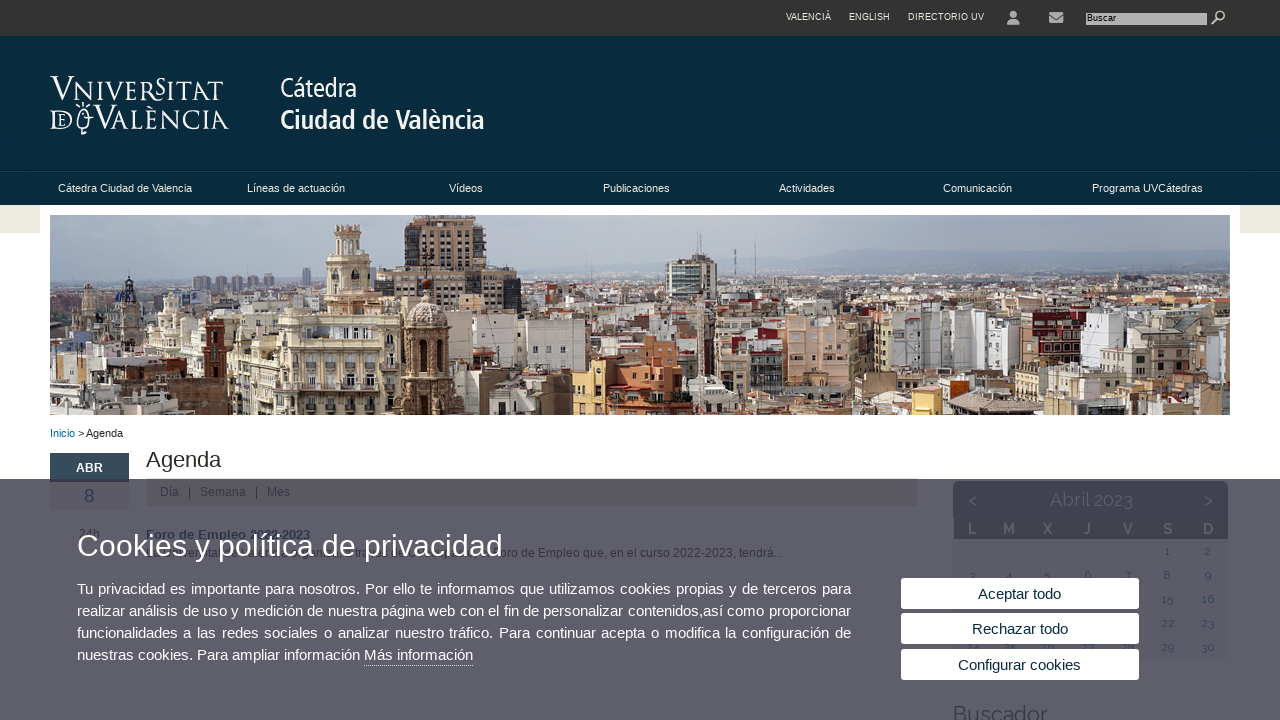

--- FILE ---
content_type: text/html; charset=UTF-8
request_url: https://www.uv.es/catedra-ciudad-valencia/es/agenda-1286012766685/Esdeveniment.html?p5=2023&p4=04&p7=8&p0=true&p2=0
body_size: 56886
content:


























		




<!DOCTYPE html PUBLIC "-//W3C//DTD XHTML 1.0 Transitional//EN" "http://www.w3.org/TR/xhtml1/DTD/xhtml1-transitional.dtd">
	<html xmlns="http://www.w3.org/1999/xhtml" xml:lang="es" lang="es" xmlns:og="http://ogp.me/ns#"
      xmlns:fb="http://www.facebook.com/2008/fbml">
	<head><script type="text/javascript">
	
			if (false){ //Si hay //redireccionar
				var url = window.location.href;
				var esCorta = false;
				if (url != null)
				{
					if (url.indexOf("/ca") < 0 && url.indexOf("/es") < 0 && url.indexOf("/en") < 0)
					{
						esCorta = true;
					}
				}

				if (!esCorta)
				{
					window.location.replace("");
				}
			}
	
	</script>
        
    <link rel="alternate" hreflang="ca" href="https://www.uv.es/catedra-ciutat-valencia/ca/agenda-1286012766685/Esdeveniment.html?p0=true&amp;p2=0&amp;p4=04&amp;p5=2023&amp;p7=8"/><link rel="alternate" hreflang="en" href="https://www.uv.es/city-valencia-chair/en/agenda-1286012766685/Esdeveniment.html?p0=true&amp;p2=0&amp;p4=04&amp;p5=2023&amp;p7=8"/>
	               
	           
				        <meta http-equiv="content-type" content="text/html; charset=utf-8"/>
        <meta http-equiv="X-UA-Compatible" content="IE=Edge"/>
        <meta name="keywords" content=""/><link rel="canonical" href="https://www.uv.es/catedra-ciudad-valencia/es/agenda-1286012766685/Esdeveniment.html?p0=true&amp;p2=0&amp;p4=04&amp;p5=2023&amp;p7=8"/><meta name="robots" content="noindex"><title>Agenda</title><meta content="width=device-width, initial-scale=1.0" name="viewport"/><!-- non-retina iPhone pre iOS 7 -->
		<link rel="apple-touch-icon" href="/recursos/fatwirepub/img/logoapp_57.png" sizes="57x57"/>
		<!-- non-retina iPad pre iOS 7 -->
		<link rel="apple-touch-icon" href="/recursos/fatwirepub/img/logoapp_72.png" sizes="72x72"/>
		<!-- non-retina iPad iOS 7 -->
		<link rel="apple-touch-icon" href="/recursos/fatwirepub/img/logoapp_76.png" sizes="76x76"/>
		<!-- retina iPhone pre iOS 7 -->
		<link rel="apple-touch-icon" href="/recursos/fatwirepub/img/logoapp_114.png" sizes="114x114"/>
		<!-- retina iPhone iOS 7 -->
		<link rel="apple-touch-icon" href="/recursos/fatwirepub/img/logoapp_120.png" sizes="120x120"/>
		<!-- retina iPad pre iOS 7 -->
		<link rel="apple-touch-icon" href="/recursos/fatwirepub/img/logoapp_144.png" sizes="144x144"/>
		<!-- retina iPad iOS 7 -->
		<link rel="apple-touch-icon" href="/recursos/fatwirepub/img/logoapp_152.png" sizes="152x152"/>
	
		<link rel="stylesheet" type="text/css" href='/recursos/fatwirepub/css/estilo.css' />
		<link rel="stylesheet" type="text/css" href='/recursos/fatwirepub/css/estilo-arena.css' /><link rel="stylesheet" type="text/css" href='/recursos/fatwirepub/css/uv.css' />
		<link rel="stylesheet" type="text/css" href='/recursos/fatwirepub/css/humanity/jquery-ui-1.8.16.custom.css' />
		 <!-- Add the v6 core styles and then select the individual styles you need, like Solid and Brands -->
		  <link href="/recursos/fatwirepub/fontawesome-6.7.1/css/fontawesome.css" rel="stylesheet" />
		  <link href="/recursos/fatwirepub/fontawesome-6.7.1/css/brands.css" rel="stylesheet" />
		  <link href="/recursos/fatwirepub/fontawesome-6.7.1/css/solid.css" rel="stylesheet" />
		
		  <!-- support v4 icon references/syntax -->
		  <link href="/recursos/fatwirepub/fontawesome-6.7.1/css/v4-font-face.css" rel="stylesheet" />
		  <link href="/recursos/fatwirepub/fontawesome-6.7.1/css/v4-shims.css" rel="stylesheet" />

	
		<script type="text/javascript" src="/recursos/fatwirepub/js/paracepas.js"></script> 
		<script type="text/javascript" src="/recursos/fatwirepub/js/jquery-1.7.2.min.js"></script>

		<script type="text/javascript" src="/recursos/fatwirepub/js/html5lightbox.js"></script>
		<script type="text/javascript" src='/recursos/fatwirepub/js/jquery-ui-1.8.16.custom.min.js'></script>
		<script type="text/javascript" src='/recursos/fatwirepub/js/jquery.tinycarousel.js'></script>
		<script type="text/javascript" src="/recursos/fatwirepub/js/slider.js" ></script>
		<script type="text/javascript" src='/recursos/fatwirepub/js/jquery.ui.datepicker-ca.js'></script> 
		<script type="text/javascript" src='/recursos/fatwirepub/js/jquery.ui.datepicker-es.js'></script> 
		<script type="text/javascript" src='/recursos/fatwirepub/js/jquery-ui-timepicker-addon.js'></script> 
		<script type="text/javascript" src='/recursos/fatwirepub/js/jquery.imgCrossfade.min.js'></script> 
		<script type="text/javascript" src='/recursos/fatwirepub/js/jquery.ihavecookies.js'></script>
		<script type="text/javascript" src='/recursos/fatwirepub/js/website.js'></script>
		<script type="text/javascript" src='/recursos/fatwirepub/js/flexcroll.js'></script>
		<script type="text/javascript" src='/recursos/fatwirepub/js/tab.js'></script>
		<script type="text/javascript" src='/recursos/fatwirepub/js/dropdown.js'></script>
		<script type="text/javascript" src='/recursos/fatwirepub/js/collapse.js'></script>
		
		<script type="text/javascript" src='/recursos/fatwirepub/js/FileSaver.js'></script>
		<script type="text/javascript" src='/recursos/fatwirepub/js/Blob.js'></script>
		<script type="text/javascript" src='/recursos/fatwirepub/js/ics.js'></script>
	
		<link rel="stylesheet" href="https://cdnjs.cloudflare.com/ajax/libs/Chart.js/2.8.0/Chart.min.css"/>
		<script type="text/javascript" src="https://cdnjs.cloudflare.com/ajax/libs/Chart.js/2.8.0/Chart.bundle.min.js"></script>
		<script type="text/javascript" src="https://cdn.jsdelivr.net/gh/emn178/chartjs-plugin-labels/src/chartjs-plugin-labels.js"></script>
		
		
	<script async src="https://www.googletagmanager.com/gtag/js?id=UA-115546901-2"></script>
	<script type="text/javascript">
	
	function CookiesOk(){
		
			if($.fn.ihavecookies.preference("analytics") === true){
			
				
				  window.dataLayer = window.dataLayer || [];
				  function gtag(){dataLayer.push(arguments);}
				  gtag('js', new Date());
				
				  gtag('config', 'UA-115546901-2');	
				  
				
				gtag('config', 'G-WKF5LDPR47');
				
				         (function() {
				            var cx = '011592280532160877737:coaccikotj0';
				            var gcse = document.createElement('script'); gcse.type = 'text/javascript'; gcse.async = true;
				            gcse.src = (document.location.protocol == 'https:' ? 'https:' : 'http:') +
				                '//www.google.es/cse/cse.js?cx=' + cx;
				            var s = document.getElementsByTagName('script')[0]; s.parentNode.insertBefore(gcse, s);
				          })();
				        
				
			}
		
		

		if($.fn.ihavecookies.preference("preferences") === true){
		
				if (false)
					document.cookie =  "c_locale=es_ES;expires=" + myDate + ";Secure;domain=uv.es;path=/";
					
				if (true){//Sino hay
					var myDate = new Date();
					myDate.setMonth(myDate.getMonth() + 12);
					console.log(myDate);
					document.cookie = "c_locale=es_ES;expires=" + myDate + ";Secure;domain=uv.es;path=/";
				}
		
		}

	}
	
	CookiesOk();
	
	</script></head><body><div id="wrap"  ><div id="containerCab">


<div id="pre-cabecera">	
	
	
		
		
			
			
			
		

				
				
			<div class="menu-servicios-nou">
			<ul><li class="idiomes-nou"><a lang="ca" xml:lang="ca" href="https://www.uv.es/catedra-ciutat-valencia/ca/agenda-1286012766685/Esdeveniment.html?p0=true&amp;p2=0&amp;p4=04&amp;p5=2023&amp;p7=8" title="Enllaç a la pàgina d'inici de la UV, versió Valencià">Valencià</a></li><li class="idiomes-nou"><a lang="en" xml:lang="en" href="https://www.uv.es/city-valencia-chair/en/agenda-1286012766685/Esdeveniment.html?p0=true&amp;p2=0&amp;p4=04&amp;p5=2023&amp;p7=8" title="Link to UV's home page, English version">English</a></li>


<li class="directori-nou"><a href="http://www.uv.es/uvweb/universitat/ca/directori/centres-1285846794920.html" title = "Directorio UV" >Directorio UV</a></li><li class="directori-nou enlace-icono"><a href="http://correu.uv.es/" title = "Enllaç a la pàgina d&apos; Entorn d’usuari" ><i class="fa fa-user"></i></a></li><li class="directori-nou enlace-icono"><a href="https://www.uv.es/catedra-ciudad-valencia/es/catedra-ciudad-valencia/datos-contacto.html" title = "Enllaç a Contacte" ><i class="fa fa-envelope"></i></a></li><script type="text/javascript">				
						function mostrarLista (n) {
							var visibility = $('.enlace-cab-'+n+' ul').css( "visibility" ); 

							if(visibility != 'visible') {
								$('.enlace-cab-'+n+' ul').css( "opacity","1" ); 
								$('.enlace-cab-'+n+' ul').css( "visibility","visible" ); 
							 	for(var i=1;i<4;i++){
									 if(i!=n){
										 $('.enlace-cab-'+i+' ul').css( "opacity","" ); 
										 $('.enlace-cab-'+i+' ul').css( "visibility","" );	
									 }
							 	}
							}
							if(visibility == 'visible') {
								 $('.enlace-cab-'+n+' ul').css( "opacity","" ); 
								 $('.enlace-cab-'+n+' ul').css( "visibility","hidden" );
							}
						}
					
					</script>
					
					<li class="buscador-nou">
						<form action="https://www.uv.es:443/sites/Satellite" method="get" name="formBuscador" >
							<input type="hidden" name="pagename" value="CAT_Ciutat_Valencia/Page/TPGListat"/>
							<input type="hidden" name="cid" value="1286012767027"/>
							<input type="hidden" name="site" value="CAT_Ciutat_Valencia"/>
							<input type="hidden" name="locale" value="es_ES"/>
							<input type="hidden" name="p1" value="Cercador"/>
						    <!-- label for="p3"  style="display:none">< %=litBuscador %></label--><input title="Buscador" value="Buscar" name="g3" id="g3" class="form-text" type="text" size="20" onfocus="javascript:this.value='';" 
						    		onblur="javascript:if(this.value==''){this.value='';}" 
						    		accesskey="i"/>
							<input type="submit" class="form-submit" value="&nbsp;"/>
						</form>				
					</li>
									
			</ul>
		</div>
		</div>
		<div id="cabecera"   ><h1 id="logo"><map name="mapa1" id="mapa1" >	
					<area  shape="rect" title="Enlace a página principal de la Universidad de Valencia" alt="Logo de la Universdad de Valencia" coords="0,0,210,134" href="//www.uv.es"/>
							<area  shape="rect" title="Enlace Cátedra Ciudad de València" alt="Logo Cátedra Ciudad de València" coords="210,0,800,134" href='https://www.uv.es/catedra-ciudad-valencia/es/catedra-ciudad-valencia.html'/></map>
					<img src="/recursos/fatwirepub/ccurl/760/435/cap_catedra_ciutat_valencia_es.png" alt="Logo del portal" usemap="#mapa1" /> 
					</h1>	
					</div><script type="text/javascript">				
		function mostrarLista (n) {
			var visibility = $('.enlace-cab-'+n+' ul').css( "visibility" ); 
			console.log('primero: ');
			console.log();
			if(visibility != 'visible') {

				console.log('tercero: ');
				console.log();
				$('.enlace-cab-'+n+' ul').css( "opacity","1" ); 
				$('.enlace-cab-'+n+' ul').css( "visibility","visible" ); 
			 	for(var i=1;i<4;i++){
					 if(i!=n){
						 $('.enlace-cab-'+i+' ul').css( "opacity","" ); 
						 $('.enlace-cab-'+i+' ul').css( "visibility","" );	
					 }
			 	}
			}
			if(visibility == 'visible') {
				 $('.enlace-cab-'+n+' ul').css( "opacity","" ); 
				 $('.enlace-cab-'+n+' ul').css( "visibility","hidden" );
			}
		}
	
	</script>
	




        
		
		
		
    


<!-- CSEMenuPrincipal para que se cachee aunque sea vacio -->

		
			<div id="menu-segundos" >
				<div id="menu-principal" class="div7" >
				<button type='button' class='boton-menu' style='display:none'><span class='barra-menu'></span><span class='barra-menu'></span><span class='barra-menu'></span><span class="menu-text">Menú</span></button>
				
				<ul class="menu-prim-nuevo "><li class='menu1'>
								<script type="text/javascript">
								// <![CDATA[ 
									document.write("<a class='pagenum menu2nivel' rel='0'  href='javascript:menu(1);' title='Cátedra Ciudad de Valencia'>Cátedra Ciudad de Valencia</a>");
								// ]]>
								
								
								
								</script>
								<noscript>
								<a class="pagenum menu2nivel" rel='0'  href="https://www.uv.es/uvweb/nulles/catedra-ciudad-valencia-1286012766615.html" title="Cátedra Ciudad de Valencia">Cátedra Ciudad de Valencia</a>
								</noscript>
								
								
								
									<ul class='menu-seg-nuevo' ><li><a href="https://www.uv.es/catedra-ciudad-valencia/es/catedra-ciudad-valencia/presentacion.html" title="Presentación"  > Presentación</a></li><li><a href="https://www.uv.es/catedra-ciudad-valencia/es/catedra-ciudad-valencia/direccion-comision-mixta.html" title="Dirección y comisión mixta"  > Dirección y comisión mixta</a></li><li><a href="https://www.uv.es/catedra-ciudad-valencia/es/catedra-ciudad-valencia/datos-contacto.html" title="Datos de contacto"  > Datos de contacto</a></li><li><a href="https://www.uv.es/catedra-ciudad-valencia/es/catedra-ciudad-valencia/entidad-patrocinadora.html" title="Entidad patrocinadora"  > Entidad patrocinadora</a></li></ul></li><li class='menu2'>
								<script type="text/javascript">
								// <![CDATA[ 
									document.write("<a class='pagenum menu2nivel' rel='1'  href='javascript:menu(2);' title='Líneas de actuación'>Líneas de actuación</a>");
								// ]]>
								
								
								
								</script>
								<noscript>
								<a class="pagenum menu2nivel" rel='1'  href="https://www.uv.es/catedra-ciudad-valencia/es/lineas-actuacion.html" title="Líneas de actuación">Líneas de actuación</a>
								</noscript>
								
								
								
									<ul class='menu-seg-nuevo' ><li><a href="https://www.uv.es/catedra-ciudad-valencia/es/lineas-actuacion/lineas-actuacion.html" title="Líneas de actuación"  > Líneas de actuación</a></li></ul></li><li class='menu3'>
								<script type="text/javascript">
								// <![CDATA[ 
									document.write("<a class='pagenum menu2nivel' rel='2'  href='javascript:menu(3);' title='Vídeos'>Vídeos</a>");
								// ]]>
								
								
								
								</script>
								<noscript>
								<a class="pagenum menu2nivel" rel='2'  href="https://www.uv.es/catedra-ciudad-valencia/es/videos.html" title="Vídeos">Vídeos</a>
								</noscript>
								
								
								
									<ul class='menu-seg-nuevo' ><li><a href="https://www.uv.es/catedra-ciudad-valencia/es/videos/activitats.html" title="Actividades"  > Actividades</a></li></ul></li><li class='menu4'>
								<script type="text/javascript">
								// <![CDATA[ 
									document.write("<a class='pagenum menu2nivel' rel='3'  href='javascript:menu(4);' title='Publicaciones'>Publicaciones</a>");
								// ]]>
								
								
								
								</script>
								<noscript>
								<a class="pagenum menu2nivel" rel='3'  href="https://www.uv.es/catedra-ciudad-valencia/es/publicaciones/publicaciones.html" title="Publicaciones">Publicaciones</a>
								</noscript>
								
								
								
									<ul class='menu-seg-nuevo' ><li><a href="https://www.uv.es/catedra-ciudad-valencia/es/publicaciones/publicaciones.html" title="Publicaciones"  > Publicaciones</a></li><li><a href="https://www.uv.es/catedra-ciudad-valencia/es/publicaciones/memorias-anuales.html" title="Memorias anuales"  > Memorias anuales</a></li></ul></li><li class='menu5'>
								<script type="text/javascript">
								// <![CDATA[ 
									document.write("<a class='pagenum menu2nivel' rel='4'  href='javascript:menu(5);' title='Actividades'>Actividades</a>");
								// ]]>
								
								
								
								</script>
								<noscript>
								<a class="pagenum menu2nivel" rel='4'  href="https://www.uv.es/catedra-ciudad-valencia/es/actividades.html" title="Actividades">Actividades</a>
								</noscript>
								
								
								
									<ul class='menu-seg-nuevo' ><li><a href="https://www.uv.es/catedra-ciudad-valencia/es/actividades/actividades.html" title="Actividades"  > Actividades</a></li><li><a href="https://www.uv.es/catedra-ciudad-valencia/es/actividades/historico-actividades.html" title="Histórico de actividades"  > Histórico de actividades</a></li></ul></li><li class='menu6'>
								<script type="text/javascript">
								// <![CDATA[ 
									document.write("<a class='pagenum menu2nivel' rel='5'  href='javascript:menu(6);' title='Comunicación'>Comunicación</a>");
								// ]]>
								
								
								
								</script>
								<noscript>
								<a class="pagenum menu2nivel" rel='5'  href="https://www.uv.es/catedra-ciudad-valencia/es/comunicacion.html" title="Comunicación">Comunicación</a>
								</noscript>
								
								
								
									<ul class='menu-seg-nuevo' ><li><a href="https://www.uv.es/catedra-ciudad-valencia/es/comunicacion/novedades.html" title="Novedades"  > Novedades</a></li></ul></li><li class='menu7'>
								<script type="text/javascript">
								// <![CDATA[ 
									document.write("<a class='pagenum menu2nivel' rel='6'  href='javascript:menu(7);' title='Programa UVCátedras'>Programa UVCátedras</a>");
								// ]]>
								
								
								
								</script>
								<noscript>
								<a class="pagenum menu2nivel" rel='6'  href="https://www.uv.es/catedra-ciudad-valencia/es/programa-uvcatedras.html" title="Programa UVCátedras">Programa UVCátedras</a>
								</noscript>
								
								
								
									<ul class='menu-seg-nuevo' ><li><a href="https://www.uv.es/uvweb/catedras-institucionales/es/catedras-institucionales-empresa//presentacion-1285986266900.html" title="Se abrirá una nueva ventana.Presentación <i class=&apos;fa fa-external-link&apos;></i>"   target='_blank'> Presentación <i class='fa fa-external-link'></i></a></li><li><a href="https://www.uv.es/uvweb/catedras-institucionales/es/gestion-uvcatedras/normativa/servicios-ofrecidos/servicios-1286015569149.html" title="Se abrirá una nueva ventana.Gestión UVCatedras <i class=&apos;fa fa-external-link&apos;></i>"   target='_blank'> Gestión UVCatedras <i class='fa fa-external-link'></i></a></li><li><a href="https://www.uv.es/catedra-ciudad-valencia/es/programa-uvcatedras/relacion-catedras-institucionales.html" title="Se abrirá una nueva ventana.Relación de cátedras institucionales"   target='_blank'> Relación de cátedras institucionales</a></li><li><a href="http://www.uv.es/uvweb/catedras-institucionales/es/excellentia-ex-cathedra//observatorio-buenas-practicas/observatorio-buenas-practicas-1286011957972.html" title="Se abrirá una nueva ventana.Observatorio Excellentia Ex Cathedra"   target='_blank'> Observatorio Excellentia Ex Cathedra</a></li></ul></li>
					</ul>
				
				</div> 
					<script type="text/javascript">
					// <![CDATA[ 
					document.write("<ul class='menu-prim-movil-nou' ><li class='menu-movil-1'><a class='pagenum menu2nivel' rel='0'  href='javascript:menuMovil(1);' title='Cátedra Ciudad de Valencia'>Cátedra Ciudad de Valencia <span class='ar1'><i class='fa fa-angle-right'></i></span><span style='display:none' class='ad1'><i class='fa fa-angle-down'></i></span></a><ul class='menu-seg-movil ms1' style='display:none'><li><a href='https://www.uv.es/catedra-ciudad-valencia/es/catedra-ciudad-valencia/presentacion.html' title='Presentación'  >Presentación</a></li><li><a href='https://www.uv.es/catedra-ciudad-valencia/es/catedra-ciudad-valencia/direccion-comision-mixta.html' title='Dirección y comisión mixta'  >Dirección y comisión mixta</a></li><li><a href='https://www.uv.es/catedra-ciudad-valencia/es/catedra-ciudad-valencia/datos-contacto.html' title='Datos de contacto'  >Datos de contacto</a></li><li><a href='https://www.uv.es/catedra-ciudad-valencia/es/catedra-ciudad-valencia/entidad-patrocinadora.html' title='Entidad patrocinadora'  >Entidad patrocinadora</a></li></ul></li><li class='menu-movil-2'><a class='pagenum menu2nivel' rel='1'  href='javascript:menuMovil(2);' title='Líneas de actuación'>Líneas de actuación <span class='ar2'><i class='fa fa-angle-right'></i></span><span style='display:none' class='ad2'><i class='fa fa-angle-down'></i></span></a><ul class='menu-seg-movil ms2' style='display:none'><li><a href='https://www.uv.es/catedra-ciudad-valencia/es/lineas-actuacion/lineas-actuacion.html' title='Líneas de actuación'  >Líneas de actuación</a></li></ul></li><li class='menu-movil-3'><a class='pagenum menu2nivel' rel='2'  href='javascript:menuMovil(3);' title='Vídeos'>Vídeos <span class='ar3'><i class='fa fa-angle-right'></i></span><span style='display:none' class='ad3'><i class='fa fa-angle-down'></i></span></a><ul class='menu-seg-movil ms3' style='display:none'><li><a href='https://www.uv.es/catedra-ciudad-valencia/es/videos/activitats.html' title='Actividades'  >Actividades</a></li></ul></li><li class='menu-movil-4'><a class='pagenum menu2nivel' rel='3'  href='javascript:menuMovil(4);' title='Publicaciones'>Publicaciones <span class='ar4'><i class='fa fa-angle-right'></i></span><span style='display:none' class='ad4'><i class='fa fa-angle-down'></i></span></a><ul class='menu-seg-movil ms4' style='display:none'><li><a href='https://www.uv.es/catedra-ciudad-valencia/es/publicaciones/publicaciones.html' title='Publicaciones'  >Publicaciones</a></li><li><a href='https://www.uv.es/catedra-ciudad-valencia/es/publicaciones/memorias-anuales.html' title='Memorias anuales'  >Memorias anuales</a></li></ul></li><li class='menu-movil-5'><a class='pagenum menu2nivel' rel='4'  href='javascript:menuMovil(5);' title='Actividades'>Actividades <span class='ar5'><i class='fa fa-angle-right'></i></span><span style='display:none' class='ad5'><i class='fa fa-angle-down'></i></span></a><ul class='menu-seg-movil ms5' style='display:none'><li><a href='https://www.uv.es/catedra-ciudad-valencia/es/actividades/actividades.html' title='Actividades'  >Actividades</a></li><li><a href='https://www.uv.es/catedra-ciudad-valencia/es/actividades/historico-actividades.html' title='Histórico de actividades'  >Histórico de actividades</a></li></ul></li><li class='menu-movil-6'><a class='pagenum menu2nivel' rel='5'  href='javascript:menuMovil(6);' title='Comunicación'>Comunicación <span class='ar6'><i class='fa fa-angle-right'></i></span><span style='display:none' class='ad6'><i class='fa fa-angle-down'></i></span></a><ul class='menu-seg-movil ms6' style='display:none'><li><a href='https://www.uv.es/catedra-ciudad-valencia/es/comunicacion/novedades.html' title='Novedades'  >Novedades</a></li></ul></li><li class='menu-movil-7'><a class='pagenum menu2nivel' rel='6'  href='javascript:menuMovil(7);' title='Programa UVCátedras'>Programa UVCátedras <span class='ar7'><i class='fa fa-angle-right'></i></span><span style='display:none' class='ad7'><i class='fa fa-angle-down'></i></span></a><ul class='menu-seg-movil ms7' style='display:none'><li><a href='https://www.uv.es/uvweb/catedras-institucionales/es/catedras-institucionales-empresa//presentacion-1285986266900.html' title='Se abrirá una nueva ventana.Presentación <i class=&apos;fa fa-external-link&apos;></i>'   target='_blank'>Presentación <i class='fa fa-external-link'></i></a></li><li><a href='https://www.uv.es/uvweb/catedras-institucionales/es/gestion-uvcatedras/normativa/servicios-ofrecidos/servicios-1286015569149.html' title='Se abrirá una nueva ventana.Gestión UVCatedras <i class=&apos;fa fa-external-link&apos;></i>'   target='_blank'>Gestión UVCatedras <i class='fa fa-external-link'></i></a></li><li><a href='https://www.uv.es/catedra-ciudad-valencia/es/programa-uvcatedras/relacion-catedras-institucionales.html' title='Se abrirá una nueva ventana.Relación de cátedras institucionales'   target='_blank'>Relación de cátedras institucionales</a></li><li><a href='http://www.uv.es/uvweb/catedras-institucionales/es/excellentia-ex-cathedra//observatorio-buenas-practicas/observatorio-buenas-practicas-1286011957972.html' title='Se abrirá una nueva ventana.Observatorio Excellentia Ex Cathedra'   target='_blank'>Observatorio Excellentia Ex Cathedra</a></li></ul></li></ul>");
					// ]]>
					</script>	
				
				
												<script type="text/javascript">
								// <![CDATA[ 
									
									function menu (n) {
										
									//	var element = document.getElementsByClassName('menu'+n);
							       //      if(element.style.visibility == 'hidden'){
							        //    alert(element.style.width);
							        //    }
										 
										 var index = $('.menu'+n+' ul').css( "z-index" ); 
										 if(index == '99999'){
											 $('.menu'+n+' ul').css( "opacity","1" ); 
											 $('.menu'+n+' ul').css( "visibility","visible" );  
											 $('.menu'+n+' ul').css( "z-index","9999" );
											 for(var i=1;i<8;i++){
												 if(i!=n){
													 $('.menu'+i+' ul').css( "opacity","" ); 
													 $('.menu'+i+' ul').css( "visibility","" );
													 $('.menu'+i+' ul').css( "z-index","99999" );													 
												 }
											 }
										 }
										 if(index == '9999'){
											 $('.menu'+n+' ul').css( "opacity","" ); 
											 $('.menu'+n+' ul').css( "visibility","hidden" );
											 $('.menu'+n+' ul').css( "z-index","99999" );
											 
							//				 $('.menu'+n).mouseleave( function() { $('.menu'+n+' ul').css( "visibility","" ); });
										 }
										 
			 
			   						}
									
									
									
									function menuMovil (n) {
										 $( ".ms"+n ).toggle();
										 $( ".ar"+n ).toggle();
										 $( ".ad"+n ).toggle();
									}
									
									$( ".boton-menu" ).click(function() {
										
										  	$( ".menu-prim-movil-nou" ).toggle();
										  	$( ".menu-servicios-nou" ).toggle();
											$( ".menu-perfiles-nou" ).toggle();
										 
										  
										  $( ".menu-slider" ).toggle();
										  $( ".menu-slider-segons" ).toggle();
										});
									
			//						$( ".menu-prim-movil li" ).click(function() {
				//						  $( ".menu-prim-movil li ul" ).toggle();
				//						});
									
									
								// ]]>
								
								
								
								</script></div>
		
		
		
		
		
		
	


<div id="slider-segons-largo">



				
				
				
			
			
			
			
		
		<div class="viewportLong">
			<ul class="overview"> 
		<!-- satellite:normalizeurl url='< %=srcImagen%>' outstring="enlacePaginaNormalized" /-->
		<li>
			<div class="panel-foto">
			
				
					
						<img  src="/recursos/fatwirepub/ccurl/606/1022/SpotInt1.jpg" alt="" />
									
				
				
				
				
			</div>
		</li>
		
			</ul>
		</div>	
		</div>




		
		
		
	
			
			
			
		
			
			
			
		
		<div class="grid_16" id="menu-navegacion">
		<span class="miga-pan">
		
					
					
					
					
				<a href='https://www.uv.es/catedra-ciudad-valencia/es/catedra-ciudad-valencia.html' title='Inicio'>Inicio</a>  &gt; Agenda
		</span>
	</div>
	



	
		
		
		
	
	
		
		
		
	<div id="content">
		

	
		
			
			
			
			
			
			
			
			
			
		





				
			
	
		
	
	
		
				
				
				
				
				
		
	
			
				
				
				
			
			
			
				
				
				
				
				
				
				
				
			
				
				
			
	
		
		
		
		
		
	
	
	
		
		
		
		
		
	
	
	
		
		
		
		
		
	
	
	
		
		
		
		
		
	
	<div class="content-agenda"><div class="agenda-caja">
		<div class="mes">abr</div>
	
		<div class="dia">8</div>
	</div>
	<h2 class="titol-seccio">Agenda</h2>
	<div class="menu-listado-agenda"><a href="https://www.uv.es/catedra-ciudad-valencia/es/agenda-1286012766685/Esdeveniment.html?p2=0&amp;p3=dia"> Día</a> | <a href="https://www.uv.es/catedra-ciudad-valencia/es/agenda-1286012766685/Esdeveniment.html?p2=0&amp;p3=semana">Semana</a> | <a href="https://www.uv.es/catedra-ciudad-valencia/es/agenda-1286012766685/Esdeveniment.html?p2=0&amp;p3=mes"> Mes</a> 
	</div><div class="clear m1"></div>
	<ul class="lista-eventos">



	<li><div class='resum-agenda-listado'>
		<div class="evento-izquierda"><p class="data">24h</p></div>
		
		<div class="evento-derecha"><p class="evento-titulo" ><a href='https://www.uv.es/catedra-ciudad-valencia/es/agenda/foro-empleo-2022-2023-1286012766685/Esdeveniment.html?p2=;004;02023;0;08;0;0;0;0;0;0;0;0&amp;id=1286277368015' title="Enlace a la página con la información del evento:&nbsp;Foro de Empleo 2022-2023">Foro de Empleo 2022-2023</a></p>
		<p>La Universitat de Val&egrave;ncia organiza, a trav&eacute;s de UVocupaci&oacute;, el Foro de Empleo que, en el curso 2022-2023, tendr&aacute;...</p></div>
	</div></li></li></ul>


<div class="clear">&nbsp;</div>
</div>
	</div>	
	
	
		
			
			
		
		<div id="sidebar">
			
				
				
				
				
				
				
				
				
				
				
			
	
	
				
				
				
			<script>
				var auxComp = ["1275385515321","1285845049338"];
			</script>
 
<div class="cercador">
	
		
	
			
	

	<div class="mes">
	
	
		
			
			
			
			
			
		

		<span class="ant"><a href='https://www.uv.es/catedra-ciudad-valencia/es/agenda-1286012766685/Esdeveniment.html?p4=04&amp;p5=2023&amp;p7=8&amp;p2=0_3' rel="anterior">&lt;</a></span><span class="nombre-mes">abril 2023</span>

		
			
			
			
			
			
		

		<span class="sig"><a href='https://www.uv.es/catedra-ciudad-valencia/es/agenda-1286012766685/Esdeveniment.html?p4=04&amp;p5=2023&amp;p7=8&amp;p2=0_5' rel="siguiente">&gt;</a></span></div>
<div id="calendario">
			
			
			
			
			
			
			
			
		



				
			
	
		
	
	

	<table>
		
		<thead>
			<tr>
	<th id='lunes' abbr='lunes'><span>L</span></th><th id='martes' abbr='martes'><span>M</span></th><th id='miércoles' abbr='miércoles'><span>X</span></th><th id='jueves' abbr='jueves'><span>J</span></th><th id='viernes' abbr='viernes'><span>V</span></th><th id='sábado' abbr='sábado'><span>S</span></th><th id='domingo' abbr='domingo'><span>D</span></th>			
		</tr>
		</thead>
		<tbody>
		<tr>
	<td headers='lunes' scope="row">&nbsp;</td><td headers='martes' scope="row">&nbsp;</td><td headers='miércoles' scope="row">&nbsp;</td><td headers='jueves' scope="row">&nbsp;</td><td headers='viernes' scope="row">&nbsp;</td>
			
				
				
				
				
				
				
				
				
			
				
			
				<td headers='sábado' scope="row" class="evento">
					<a href='https://www.uv.es/catedra-ciudad-valencia/es/agenda-1286012766685/Esdeveniment.html?p5=2023&amp;p4=04&amp;p7=1&amp;p0=true&amp;p2=0' title='Eventos del día 1'>1</a>
				</td>
			
				
				
				
				
				
				
				
				
			
				
			
				<td headers='domingo' scope="row" class="evento">
					<a href='https://www.uv.es/catedra-ciudad-valencia/es/agenda-1286012766685/Esdeveniment.html?p5=2023&amp;p4=04&amp;p7=2&amp;p0=true&amp;p2=0' title='Eventos del día 2'>2</a>
				</td></tr>
	<tr>
	
				
					
					
					
					
					
					
					
				
				
				<td headers='lunes' scope="row" class="evento">
					<a href='https://www.uv.es/catedra-ciudad-valencia/es/agenda-1286012766685/Esdeveniment.html?p5=2023&amp;p4=04&amp;p7=3&amp;p0=true&amp;p2=0' title='Eventos del día 3'>3 </a>
				</td>
				
					
					
					
					
					
					
					
				
				
				<td headers='martes' scope="row" class="evento">
					<a href='https://www.uv.es/catedra-ciudad-valencia/es/agenda-1286012766685/Esdeveniment.html?p5=2023&amp;p4=04&amp;p7=4&amp;p0=true&amp;p2=0' title='Eventos del día 4'>4 </a>
				</td>
				
					
					
					
					
					
					
					
				
				
				<td headers='miércoles' scope="row" class="evento">
					<a href='https://www.uv.es/catedra-ciudad-valencia/es/agenda-1286012766685/Esdeveniment.html?p5=2023&amp;p4=04&amp;p7=5&amp;p0=true&amp;p2=0' title='Eventos del día 5'>5 </a>
				</td>
				
					
					
					
					
					
					
					
				
				
				<td headers='jueves' scope="row" class="evento">
					<a href='https://www.uv.es/catedra-ciudad-valencia/es/agenda-1286012766685/Esdeveniment.html?p5=2023&amp;p4=04&amp;p7=6&amp;p0=true&amp;p2=0' title='Eventos del día 6'>6 </a>
				</td>
				
					
					
					
					
					
					
					
				
				
				<td headers='viernes' scope="row" class="evento">
					<a href='https://www.uv.es/catedra-ciudad-valencia/es/agenda-1286012766685/Esdeveniment.html?p5=2023&amp;p4=04&amp;p7=7&amp;p0=true&amp;p2=0' title='Eventos del día 7'>7 </a>
				</td>
				
					
					
					
					
					
					
					
				
				
				<td headers='sábado' scope="row" class="evento">
					<a href='https://www.uv.es/catedra-ciudad-valencia/es/agenda-1286012766685/Esdeveniment.html?p5=2023&amp;p4=04&amp;p7=8&amp;p0=true&amp;p2=0' title='Eventos del día 8'>8 </a>
				</td>
				
					
					
					
					
					
					
					
				
				
				<td headers='domingo' scope="row" class="evento">
					<a href='https://www.uv.es/catedra-ciudad-valencia/es/agenda-1286012766685/Esdeveniment.html?p5=2023&amp;p4=04&amp;p7=9&amp;p0=true&amp;p2=0' title='Eventos del día 9'>9 </a>
				</td>
	</tr>
	
	<tr>
	
				
					
					
					
					
					
					
					
				
				
				<td headers='lunes' scope="row" class="evento">
					<a href='https://www.uv.es/catedra-ciudad-valencia/es/agenda-1286012766685/Esdeveniment.html?p5=2023&amp;p4=04&amp;p7=10&amp;p0=true&amp;p2=0' title='Eventos del día 10'>10 </a>
				</td>
				
					
					
					
					
					
					
					
				
				
				<td headers='martes' scope="row" class="evento">
					<a href='https://www.uv.es/catedra-ciudad-valencia/es/agenda-1286012766685/Esdeveniment.html?p5=2023&amp;p4=04&amp;p7=11&amp;p0=true&amp;p2=0' title='Eventos del día 11'>11 </a>
				</td>
				
					
					
					
					
					
					
					
				
				
				<td headers='miércoles' scope="row" class="evento">
					<a href='https://www.uv.es/catedra-ciudad-valencia/es/agenda-1286012766685/Esdeveniment.html?p5=2023&amp;p4=04&amp;p7=12&amp;p0=true&amp;p2=0' title='Eventos del día 12'>12 </a>
				</td>
				
					
					
					
					
					
					
					
				
				
				<td headers='jueves' scope="row" class="evento">
					<a href='https://www.uv.es/catedra-ciudad-valencia/es/agenda-1286012766685/Esdeveniment.html?p5=2023&amp;p4=04&amp;p7=13&amp;p0=true&amp;p2=0' title='Eventos del día 13'>13 </a>
				</td>
				
					
					
					
					
					
					
					
				
				
				<td headers='viernes' scope="row" class="evento">
					<a href='https://www.uv.es/catedra-ciudad-valencia/es/agenda-1286012766685/Esdeveniment.html?p5=2023&amp;p4=04&amp;p7=14&amp;p0=true&amp;p2=0' title='Eventos del día 14'>14 </a>
				</td>
				
					
					
					
					
					
					
					
				
				
				<td headers='sábado' scope="row" class="evento">
					<a href='https://www.uv.es/catedra-ciudad-valencia/es/agenda-1286012766685/Esdeveniment.html?p5=2023&amp;p4=04&amp;p7=15&amp;p0=true&amp;p2=0' title='Eventos del día 15'>15 </a>
				</td>
				
					
					
					
					
					
					
					
				
				
				<td headers='domingo' scope="row" class="evento">
					<a href='https://www.uv.es/catedra-ciudad-valencia/es/agenda-1286012766685/Esdeveniment.html?p5=2023&amp;p4=04&amp;p7=16&amp;p0=true&amp;p2=0' title='Eventos del día 16'>16 </a>
				</td>
	</tr>
	
	<tr>
	
				
					
					
					
					
					
					
					
				
				
				<td headers='lunes' scope="row" class="evento">
					<a href='https://www.uv.es/catedra-ciudad-valencia/es/agenda-1286012766685/Esdeveniment.html?p5=2023&amp;p4=04&amp;p7=17&amp;p0=true&amp;p2=0' title='Eventos del día 17'>17 </a>
				</td>
				
					
					
					
					
					
					
					
				
				
				<td headers='martes' scope="row" class="evento">
					<a href='https://www.uv.es/catedra-ciudad-valencia/es/agenda-1286012766685/Esdeveniment.html?p5=2023&amp;p4=04&amp;p7=18&amp;p0=true&amp;p2=0' title='Eventos del día 18'>18 </a>
				</td>
				
					
					
					
					
					
					
					
				
				
				<td headers='miércoles' scope="row" class="evento">
					<a href='https://www.uv.es/catedra-ciudad-valencia/es/agenda-1286012766685/Esdeveniment.html?p5=2023&amp;p4=04&amp;p7=19&amp;p0=true&amp;p2=0' title='Eventos del día 19'>19 </a>
				</td>
				
					
					
					
					
					
					
					
				
				
				<td headers='jueves' scope="row" class="evento">
					<a href='https://www.uv.es/catedra-ciudad-valencia/es/agenda-1286012766685/Esdeveniment.html?p5=2023&amp;p4=04&amp;p7=20&amp;p0=true&amp;p2=0' title='Eventos del día 20'>20 </a>
				</td>
				
					
					
					
					
					
					
					
				
				
				<td headers='viernes' scope="row" class="evento">
					<a href='https://www.uv.es/catedra-ciudad-valencia/es/agenda-1286012766685/Esdeveniment.html?p5=2023&amp;p4=04&amp;p7=21&amp;p0=true&amp;p2=0' title='Eventos del día 21'>21 </a>
				</td>
				
					
					
					
					
					
					
					
				
				
				<td headers='sábado' scope="row" class="evento">
					<a href='https://www.uv.es/catedra-ciudad-valencia/es/agenda-1286012766685/Esdeveniment.html?p5=2023&amp;p4=04&amp;p7=22&amp;p0=true&amp;p2=0' title='Eventos del día 22'>22 </a>
				</td>
				
					
					
					
					
					
					
					
				
				
				<td headers='domingo' scope="row" class="evento">
					<a href='https://www.uv.es/catedra-ciudad-valencia/es/agenda-1286012766685/Esdeveniment.html?p5=2023&amp;p4=04&amp;p7=23&amp;p0=true&amp;p2=0' title='Eventos del día 23'>23 </a>
				</td>
	</tr>
	
	<tr>
	
				
					
					
					
					
					
					
					
				
				
				<td headers='lunes' scope="row" class="evento">
					<a href='https://www.uv.es/catedra-ciudad-valencia/es/agenda-1286012766685/Esdeveniment.html?p5=2023&amp;p4=04&amp;p7=24&amp;p0=true&amp;p2=0' title='Eventos del día 24'>24 </a>
				</td>
				
					
					
					
					
					
					
					
				
				
				<td headers='martes' scope="row" class="evento">
					<a href='https://www.uv.es/catedra-ciudad-valencia/es/agenda-1286012766685/Esdeveniment.html?p5=2023&amp;p4=04&amp;p7=25&amp;p0=true&amp;p2=0' title='Eventos del día 25'>25 </a>
				</td>
				
					
					
					
					
					
					
					
				
				
				<td headers='miércoles' scope="row" class="evento">
					<a href='https://www.uv.es/catedra-ciudad-valencia/es/agenda-1286012766685/Esdeveniment.html?p5=2023&amp;p4=04&amp;p7=26&amp;p0=true&amp;p2=0' title='Eventos del día 26'>26 </a>
				</td>
				
					
					
					
					
					
					
					
				
				
				<td headers='jueves' scope="row" class="evento">
					<a href='https://www.uv.es/catedra-ciudad-valencia/es/agenda-1286012766685/Esdeveniment.html?p5=2023&amp;p4=04&amp;p7=27&amp;p0=true&amp;p2=0' title='Eventos del día 27'>27 </a>
				</td>
				
					
					
					
					
					
					
					
				
				
				<td headers='viernes' scope="row" class="evento">
					<a href='https://www.uv.es/catedra-ciudad-valencia/es/agenda-1286012766685/Esdeveniment.html?p5=2023&amp;p4=04&amp;p7=28&amp;p0=true&amp;p2=0' title='Eventos del día 28'>28 </a>
				</td>
				
					
					
					
					
					
					
					
				
				
				<td headers='sábado' scope="row" class="evento">
					<a href='https://www.uv.es/catedra-ciudad-valencia/es/agenda-1286012766685/Esdeveniment.html?p5=2023&amp;p4=04&amp;p7=29&amp;p0=true&amp;p2=0' title='Eventos del día 29'>29 </a>
				</td>
				
					
					
					
					
					
					
					
				
				
				<td headers='domingo' scope="row" class="evento">
					<a href='https://www.uv.es/catedra-ciudad-valencia/es/agenda-1286012766685/Esdeveniment.html?p5=2023&amp;p4=04&amp;p7=30&amp;p0=true&amp;p2=0' title='Eventos del día 30'>30 </a>
				</td>
	</tr>
	
		</tbody>
	</table>
	


		
		
		</div>
	</div>
	
  
	
		
		
		
		
		
	



	
		
	
	
	
	
	
	
	
	
		
		

	
		
		

	
		
		

	
		
		

	
		
		

	
		
		

	
		
		

	
		
		

	
		
		

	
		
		

	
		
		

	
		
		

	
		
		

	
		
		

	
		
		

	
		
		

	
		
		

	

	
		
		
		
		
	

<div class="cercador">
	<!-- <h2 class="titol-bloc">cercador</h2> -->
	<form class="select-option" action='/sites/Satellite' method="get">
		<input type="hidden" name="pagename" value='CAT_Ciutat_Valencia/Page/TPGListat'/>
		<input type="hidden" name="cid" value='1286012766685'/>
		<input type="hidden" name="locale" value='es_ES'/>
		<input type="hidden" name="site" value='CAT_Ciutat_Valencia'/>

		<input type="hidden" name="p0" value="true"/>
		<input type="hidden" name="p1" value="Esdeveniment"/>
		<input type="hidden" name="p2" value="0"/>
			
		<fieldset class="form-evento buscar">
			<legend class="titol-bloc">Buscador</legend>
		    <span class="oculto"><label for="p6">Buscar</label></span>
			<input type="text" id="p6" name="p6" value='' class="form-data"/>
			<input type="submit" value='Buscar' class="form-submit"/>
			
		</fieldset>
		
		<div class="titolBus"><a role="button" tabindex="0" id="lnkCercaAv"><span id="int" class="more-less fa fa-chevron-right" aria-hidden="true"></span>Búsqueda avanzada</a></div>
		
		<div class="desplegado" style="display: none">
		
		<fieldset class="form-evento back-tipos">
			<legend class="desc-larga">Buscara sólo en los tipos de acontecimientos seleccionados (por favor marque a continuación)</legend> 
		
			<div class="tipos">
		<label for="p3_0">
				<div class="checkbox-style">
					<input type="checkbox" id="p3_0" name="p3" value='1275385039950'  checked='checked'/> 
					<label class="check" for="p3_0"></label>
					Actos académicos
				</div>
			  </label>
					<label for="p3_1">
				<div class="checkbox-style">
					<input type="checkbox" id="p3_1" name="p3" value='1285907044972'  checked='checked'/> 
					<label class="check" for="p3_1"></label>
					Becas y Ayudas
				</div>
			  </label>
					<label for="p3_2">
				<div class="checkbox-style">
					<input type="checkbox" id="p3_2" name="p3" value='1275385039970'  checked='checked'/> 
					<label class="check" for="p3_2"></label>
					Cine
				</div>
			  </label>
					<label for="p3_3">
				<div class="checkbox-style">
					<input type="checkbox" id="p3_3" name="p3" value='1275385039945'  checked='checked'/> 
					<label class="check" for="p3_3"></label>
					Conferencias y debates
				</div>
			  </label>
					<label for="p3_4">
				<div class="checkbox-style">
					<input type="checkbox" id="p3_4" name="p3" value='1275385039866'  checked='checked'/> 
					<label class="check" for="p3_4"></label>
					Congresos
				</div>
			  </label>
					<label for="p3_5">
				<div class="checkbox-style">
					<input type="checkbox" id="p3_5" name="p3" value='1286264135523'  checked='checked'/> 
					<label class="check" for="p3_5"></label>
					Convocatorias investigación
				</div>
			  </label>
					<label for="p3_6">
				<div class="checkbox-style">
					<input type="checkbox" id="p3_6" name="p3" value='1275385039955'  checked='checked'/> 
					<label class="check" for="p3_6"></label>
					Cursos
				</div>
			  </label>
					<label for="p3_7">
				<div class="checkbox-style">
					<input type="checkbox" id="p3_7" name="p3" value='1275385039990'  checked='checked'/> 
					<label class="check" for="p3_7"></label>
					Deportes
				</div>
			  </label>
					<label for="p3_8">
				<div class="checkbox-style">
					<input type="checkbox" id="p3_8" name="p3" value='1275385039975'  checked='checked'/> 
					<label class="check" for="p3_8"></label>
					Exposiciones
				</div>
			  </label>
					<label for="p3_9">
				<div class="checkbox-style">
					<input type="checkbox" id="p3_9" name="p3" value='1285847453168'  checked='checked'/> 
					<label class="check" for="p3_9"></label>
					Gestión académica
				</div>
			  </label>
					<label for="p3_10">
				<div class="checkbox-style">
					<input type="checkbox" id="p3_10" name="p3" value='1275385039940'  checked='checked'/> 
					<label class="check" for="p3_10"></label>
					Jornadas y seminarios
				</div>
			  </label>
					<label for="p3_11">
				<div class="checkbox-style">
					<input type="checkbox" id="p3_11" name="p3" value='1275385039960'  checked='checked'/> 
					<label class="check" for="p3_11"></label>
					Música
				</div>
			  </label>
					<label for="p3_12">
				<div class="checkbox-style">
					<input type="checkbox" id="p3_12" name="p3" value='1275385040200'  checked='checked'/> 
					<label class="check" for="p3_12"></label>
					Otros Eventos
				</div>
			  </label>
					<label for="p3_13">
				<div class="checkbox-style">
					<input type="checkbox" id="p3_13" name="p3" value='1275385039980'  checked='checked'/> 
					<label class="check" for="p3_13"></label>
					Poesía y Literatura
				</div>
			  </label>
					<label for="p3_14">
				<div class="checkbox-style">
					<input type="checkbox" id="p3_14" name="p3" value='1275385039985'  checked='checked'/> 
					<label class="check" for="p3_14"></label>
					Premios y concursos
				</div>
			  </label>
					<label for="p3_15">
				<div class="checkbox-style">
					<input type="checkbox" id="p3_15" name="p3" value='1286114984940'  checked='checked'/> 
					<label class="check" for="p3_15"></label>
					Publicaciones
				</div>
			  </label>
					<label for="p3_16">
				<div class="checkbox-style">
					<input type="checkbox" id="p3_16" name="p3" value='1275385039965'  checked='checked'/> 
					<label class="check" for="p3_16"></label>
					Teatro
				</div>
			  </label>
					<div class="clear"></div></div>
					<script type="text/javascript">
						$(function(){
							$.datepicker.setDefaults($.datepicker.regional['es']); 
							$( "#p4" ).datepicker({
								dateFormat: "dd/mm/yy",
								showOn: "button",
								buttonImage: '/recursos/fatwirepub/css/calendari.jpg',
								buttonText: 'Abrir calendario',
								onSelect: function(dateText, inst) {
									document.getElementsByName('p4')[0].value = dateText;
								}
							});
							$( "#p5" ).datepicker({
								dateFormat: "dd/mm/yy",
								showOn: "button",
								buttonImage: '/recursos/fatwirepub/css/calendari.jpg',
								buttonText: 'Abrir calendario',
								onSelect: function(dateText, inst) {
									document.getElementsByName('p5')[0].value = dateText;
								}
							});
						})
						function checkTodos () {
 
							$('input[type=checkbox]').each( function() {			
									this.checked = true;
								
							});
 
   						}						
   						function checkNinguno () {
 
							$('input[type=checkbox]').each( function() {			
									this.checked = false;
								
							});
 
   						}
						
						$(window).ready(function(){
		
							$('#lnkCercaAv').click(function(){
								
								$(".desplegado").slideToggle("slow");
									
								if($(".desplegado").hidden){
								
									$(this).find(".more-less").toggleClass('fa-chevron-right fa-chevron-down');
									
									

								}else{
										
									$(this).find(".more-less").toggleClass('fa-chevron-right fa-chevron-down');
									
								
								}

							});
							
							$("#lnkCercaAv").keydown(function(event) {
					            if (event.keyCode === 13) {
					                $("#lnkCercaAv").click();
					            }
						    });
						})
					</script>	
					
					<div class="todos-ninguno">	
            		Seleccionar 	<a href="javascript:checkTodos();" >Todos</a> <a href="javascript:checkNinguno();" >Ninguno</a>
					</div>
		</fieldset>
		
		<div class="clear m2 back-tipos"></div>
		<fieldset class="form-evento back-tipos">
			<legend>Por fecha (formato: dd/mm/aaaa)</legend>
			<label for="p4">Desde</label>
			<input type="text" id="p4" name="p4"  value='' class="form-fecha"/> 
			<div class="clear">&nbsp;</div>
			<label for="p5">hasta</label>
			<input type="text" id="p5" name="p5"  value='' class="form-fecha"/> 
			<div class="clear">&nbsp;</div>
			<p>Se deben rellenar los dos campos</p>
		</fieldset>
		<div class="form-evento buscar buscar-pt">
			<input type="submit" value='Buscar' class="form-submit"/>
		</div>
		</div>
	</form>
</div>


	

			</div><div class="clear">&nbsp; </div></div>


	
	
	
	<div id="footer">
	
		<div class="pie-pagina">
		 <div class="logo-pie"><img src="/recursos/fatwirepub/css/logoPeu.png" alt="Logo del portal"/><span >Cátedra Ciudad de València</span><div class="iconos-pie  mt25  ">
							
							
							
						
									
									
									
								<script type="text/javascript">
										$(document).ready(function() { 
											$( "img.Twitterround" ).hover(
													function() {
													$( this ).attr("src","//www.uv.es/uwm/xarxes_socials/twitter_activo.png" );
													}, function() {
													$( this ).attr("src","//www.uv.es/uwm/xarxes_socials/twitter_inactivo.png");
													}
											);
										});
										</script><a title="Enllaç al compte de twitter de la catedra" href="https://twitter.com/inndeavalencia/" target="_blank"><img class="Twitterround" alt="Enllaç al compte de twitter de la catedra" src="//www.uv.es/uwm/xarxes_socials/twitter_inactivo.png" /></a>
							
							
							
						
									
									
									
								<script type="text/javascript">
										$(document).ready(function() { 
											$( "img.Facebookround2" ).hover(
													function() {
													$( this ).attr("src","//www.uv.es/uwm/xarxes_socials/facebook_activo.png" );
													}, function() {
													$( this ).attr("src","//www.uv.es/uwm/xarxes_socials/facebook_inactivo.png");
													}
											);
										});
										</script><a title="Facebook" href="https://www.facebook.com/LasNavesINN/" target="_blank"><img class="Facebookround2" alt="Facebook" src="//www.uv.es/uwm/xarxes_socials/facebook_inactivo.png" /></a>
							
							
							
						
									
									
									
								<script type="text/javascript">
										$(document).ready(function() { 
											$( "img.Youtuberound2" ).hover(
													function() {
													$( this ).attr("src","//www.uv.es/uwm/xarxes_socials/youtube_activo.png" );
													}, function() {
													$( this ).attr("src","//www.uv.es/uwm/xarxes_socials/youtube_inactivo.png");
													}
											);
										});
										</script><a title="Youtube" href="https://www.youtube.com/user/YouTube" target="_blank"><img class="Youtuberound2" alt="Youtube" src="//www.uv.es/uwm/xarxes_socials/youtube_inactivo.png" /></a>
							
							
							
						
									
									
									
								<script type="text/javascript">
										$(document).ready(function() { 
											$( "img.Flickrround2" ).hover(
													function() {
													$( this ).attr("src","//www.uv.es/uwm/xarxes_socials/flickr_activo.png" );
													}, function() {
													$( this ).attr("src","//www.uv.es/uwm/xarxes_socials/flickr_inactivo.png");
													}
											);
										});
										</script><a title="Flickr" href="https://www.flickr.com/photos/inndeavalencia/" target="_blank"><img class="Flickrround2" alt="Flickr" src="//www.uv.es/uwm/xarxes_socials/flickr_inactivo.png" /></a>
							
							
							
						
									
									
									
								<script type="text/javascript">
										$(document).ready(function() { 
											$( "img.Mediauni" ).hover(
													function() {
													$( this ).attr("src","//www.uv.es/uwm/xarxes_socials/mediauni_activo.png" );
													}, function() {
													$( this ).attr("src","//www.uv.es/uwm/xarxes_socials/mediauni_inactivo.png");
													}
											);
										});
										</script><a title="Mediauni" href="http://mediauni.uv.es/"><img class="Mediauni" alt="Mediauni" src="//www.uv.es/uwm/xarxes_socials/mediauni_inactivo.png" /></a>
							
							
							
						
									
									
									
								<script type="text/javascript">
										$(document).ready(function() { 
											$( "img.iphone" ).hover(
													function() {
													$( this ).attr("src","//www.uv.es/uwm/xarxes_socials/apple_activo.png" );
													}, function() {
													$( this ).attr("src","//www.uv.es/uwm/xarxes_socials/apple_inactivo.png");
													}
											);
										});
										</script><a title="Aplicación de la Universidad de Valencia para dispositivos Iphone" href="https://apps.apple.com/us/app/universitat-de-val%C3%A8ncia/id1601173273" target="_blank"><img class="iphone" alt="Aplicación de la Universidad de Valencia para dispositivos Iphone" src="//www.uv.es/uwm/xarxes_socials/apple_inactivo.png" /></a>
							
							
							
						
									
									
									
								<script type="text/javascript">
										$(document).ready(function() { 
											$( "img.android" ).hover(
													function() {
													$( this ).attr("src","//www.uv.es/uwm/xarxes_socials/android_activo.png" );
													}, function() {
													$( this ).attr("src","//www.uv.es/uwm/xarxes_socials/android_inactivo.png");
													}
											);
										});
										</script><a title="Aplicación de la Universidad de Valencia para dispositivos android" href="https://play.google.com/store/apps/details?id=net.universia.uv" target="_blank"><img class="android" alt="Aplicación de la Universidad de Valencia para dispositivos android" src="//www.uv.es/uwm/xarxes_socials/android_inactivo.png" /></a></div><div class="clear"></div>
		</div></div>
			<div class="clear m2"></div><div class="servicios-pie2"></div><div class="pie-pagina">	
		 <div class="pie-dire">&copy; 2026 UV. - Edificio de Institutos Universitarios de Investigación C/ Serpis 29, 4ª planta. 46022 Valencia. España. Tel UV: (+34) 961.625.414</div>
		<div class="pie-enlace"><a href="https://www.uv.es/uvweb/universidad/es/aviso-legal/aviso-legal-1285919088090.html" title = "Enlace a Aviso legal" >Aviso legal</a>	 | <a href="https://www.uv.es/uvweb/universidad/es/-es-accesibilidad-/-es-accesibilidad-1285917448966.html" title = "Enlace a Accesibilidad" >Accesibilidad</a>	 | <a href="https://www.uv.es/uvweb/universidad/es/politica-privacidad/responsable-delegado-proteccion-datos-1285919116693.html" title = "Enlace a Política de privacidad" >Política privacidad</a>	 | <a href="https://www.uv.es/uvweb/universidad/es/politica-privacidad/politica-cookies/son-cookies--1285919089226.html" title = "Enlace a Política de cookies" >Cookies</a>	 | <a href="http://www.uv.es/uvweb/transparencia-uv/es/portal-transparencia-1285924287697.html" title = "Enlace al portal de transparencia" >Transparencia</a>	 | <a href="https://www.uv.es/catedra-ciudad-valencia/es/catedra-ciudad-valencia/datos-contacto.html" title = "Bústia de contacte" >Bústia de contacte</a>
		
		



		</div><div class="clear"></div>
		</div>
			
	</div>	
	
		</div>
				
				
				
			<script type="text/javascript">
			$('body').ihavecookies({
				
				onAccept:function(){
					CookiesOk()
				},
				
				title:"Cookies y política de privacidad",

				message:"Tu privacidad es importante para nosotros. Por ello te informamos que utilizamos cookies propias y de terceros para realizar análisis de uso y medición de nuestra página web con el fin de personalizar contenidos,así como proporcionar funcionalidades a las redes sociales o analizar nuestro tráfico. Para continuar acepta o modifica la configuración de nuestras cookies. Para ampliar información",
				link:"https://www.uv.es/uvweb/universidad/es/politica-privacidad/politica-cookies/son-cookies--1285919089226.html",
				moreInfoLabel: "Más información",
				acceptBtnLabel: "Aceptar todo",
				advancedBtnLabel: "Configurar cookies",
				cookieTypesTitle: "Seleccione las cookies para aceptar",
				acceptBtnLabel2: "Confirmar ajustes",
				rejectallBtnLabel: "Rechazar todo",
				

				
		
				cookieTypes: [

			        {
			            type: 'Analítica web',
			            value: 'analytics',
			            description: "Estas cookies nos permiten analizar el tráfico en el sitio web ( visitas, tiempo promedio, navegador, etc.) con el fin de aumentar el rendimiento y mejorar el funcionamiento. Al aceptar estas cookies nos ayudas a mejorar nuestro sitio web."
			        },
	                {
	                    type: 'Preferencias del sitio',
	                    value: 'preferences',
	                    description: "Esta cookie es utilizada para guardar el idioma que se ha elegido en el menú superior de la página, si no se ha elegido ninguno se guarda el idioma de la primera visita. Esto evita tener que cambiar de idioma cada vez que se visita el sitio web."
	                }

			    ],
			});
		</script>

	</body>
</html>